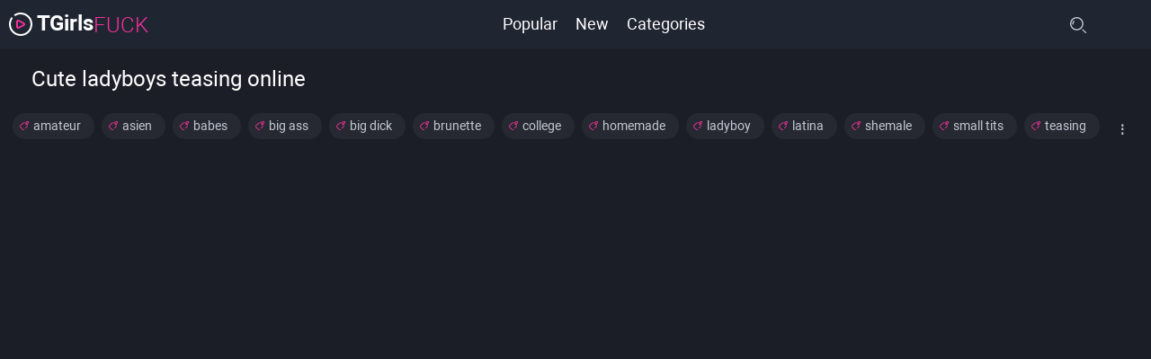

--- FILE ---
content_type: text/html; charset=UTF-8
request_url: https://tgirlsfuck.net/xxnxmov-cute-ladyboys-teasing-online-268601/
body_size: 7304
content:
<!DOCTYPE html>
<html lang="en">
<head>
  <meta charset="UTF-8">
  <meta name="viewport" content="width=device-width, initial-scale=1.0">
  <meta http-equiv="X-UA-Compatible" content="ie=edge">
  <title>Daily Updated Collection of Cute ladyboys teasing online Porn</title>
  <meta name="description" content="Doesnt matter if youre a fan of amateur tranny porn or not, you have to admit that the Cute ladyboys teasing online is really, really fucking hot.">
  <link rel="shortcut icon" href="/favicon.ico" type="image/x-icon">
  <link rel="icon" href="/favicon.ico" type="image/x-icon">
  <meta name="msapplication-TileColor" content="#da532c">
  <meta name="theme-color" content="#ffffff">
  <link rel="stylesheet" href="/css/style.css">
</head>
<body>
<header>
  <div class="container">
    <div class="header">
      <div class="burger-menu ">
        <div class="burger-menu__button">
          <svg width="21" height="14" viewBox="0 0 21 14">
            <path
                d="M8 1C8 0.447715 8.44772 0 9 0H14C14.5523 0 15 0.447715 15 1C15 1.55228 14.5523 2 14 2H9C8.44772 2 8 1.55228 8 1Z"/>
            <path
                d="M8 7C8 6.44772 8.44772 6 9 6H20C20.5523 6 21 6.44772 21 7C21 7.55228 20.5523 8 20 8H9C8.44772 8 8 7.55228 8 7Z"/>
            <path
                d="M8 13C8 12.4477 8.44772 12 9 12H16C16.5523 12 17 12.4477 17 13C17 13.5523 16.5523 14 16 14H9C8.44772 14 8 13.5523 8 13Z"/>
            <path
                d="M5.96634 8.46979C5.90559 8.33554 5.77209 8.25004 5.62509 8.25004H4.12508V2.375C4.12508 2.168 3.95707 2 3.75007 2H2.25006C2.04306 2 1.87506 2.168 1.87506 2.375V8.25004H0.375049C0.228048 8.25004 0.0945467 8.33629 0.0337962 8.46979C-0.0277042 8.60404 -0.00370404 8.76079 0.0930467 8.87179L2.71807 11.8718C2.78932 11.9536 2.89207 12.0001 3.00007 12.0001C3.10807 12.0001 3.21082 11.9528 3.28207 11.8718L5.90709 8.87179C6.00459 8.76154 6.02709 8.60404 5.96634 8.46979Z"/>
          </svg>
        </div>
        <nav class="burger-menu__nav">

          <a href="/" class="burger-menu__link">Popular</a>
          <a href="/new/" class="burger-menu__link">New</a>
          <a href="/shemale-porn/" class="burger-menu__link">Categories</a>
        </nav>
      </div>
      <a href="/" class="logo">
        <svg  viewBox="0 0 32 32">
          <path
              d="M13.948 10.1879C13.0939 9.73366 12.0731 9.7321 11.2176 10.1838C10.3588 10.6371 9.84619 11.4509 9.84619 12.3607V19.6393C9.84619 20.5491 10.3588 21.3629 11.2176 21.8161C11.6441 22.0413 12.1115 22.1538 12.5789 22.1538C13.0493 22.1538 13.5197 22.0398 13.948 21.812L20.7904 18.1727C21.6441 17.7186 22.1539 16.9064 22.1539 16C22.1539 15.0936 21.6441 14.2813 20.7904 13.8272L13.948 10.1879ZM19.5731 16.2499L12.7308 19.8891C12.6057 19.9558 12.497 19.9261 12.428 19.8897C12.3565 19.852 12.2715 19.778 12.2715 19.6392V12.3607C12.2715 12.2219 12.3565 12.1479 12.428 12.1102C12.4671 12.0895 12.519 12.0711 12.5793 12.0711C12.6254 12.0711 12.6766 12.0819 12.7308 12.1108L19.5731 15.75C19.7016 15.8183 19.7285 15.9237 19.7285 16C19.7285 16.0763 19.7016 16.1816 19.5731 16.2499Z"
              fill="#f5319c"/>
          <path
              d="M4.68625 27.3138C7.70831 30.3357 11.7263 32 16 32C20.2738 32 24.2917 30.3357 27.3137 27.3138C30.3357 24.2917 32 20.2738 32 16C32 11.7263 30.3357 7.70832 27.3137 4.68625C24.2917 1.66431 20.2737 2.93249e-06 16 3.30611e-06C13.0742 3.5619e-06 10.2114 0.797318 7.72119 2.30582C7.13069 2.6635 6.942 3.43213 7.29962 4.02257C7.65731 4.61307 8.426 4.80175 9.01637 4.44413C11.1161 3.17225 13.5309 2.5 16 2.5C23.4439 2.5 29.5 8.55606 29.5 16C29.5 23.4439 23.4439 29.5 16 29.5C8.55606 29.5 2.5 23.4439 2.5 16C2.5 13.3382 3.29156 10.7473 4.78913 8.50719C5.17281 7.93325 5.01862 7.157 4.44469 6.77332C3.87075 6.38957 3.09444 6.54382 2.71081 7.11775C0.937437 9.77038 2.32487e-07 12.8418 5.08584e-07 16C8.82207e-07 20.2738 1.66431 24.2917 4.68625 27.3138Z"
              fill="#FFFFFF"/>
        </svg>
        <p>TGirls<span>FUCK</span></p>
      </a>
      <div class="search">
        <div class="search-btn ">
          <svg width="18" height="18" viewBox="0 0 18 18" >
            <path d="M7.41796 14.8246C3.32768 14.8246 0 11.4995 0 7.41229C0 3.32513 3.32768 0 7.41796 0C11.5082 0 14.8359 3.32513 14.8359 7.41229C14.8359 11.4995 11.5082 14.8246 7.41796 14.8246ZM7.41796 1.40517C4.10308 1.40517 1.40625 4.09995 1.40625 7.41229C1.40625 10.7246 4.10308 13.4194 7.41796 13.4194C10.7328 13.4194 13.4297 10.7246 13.4297 7.41229C13.4297 4.09995 10.7328 1.40517 7.41796 1.40517ZM17.7941 17.7942C18.0686 17.5198 18.0686 17.0749 17.7941 16.8006L14.6476 13.6565C14.373 13.3821 13.9278 13.3821 13.6532 13.6565C13.3786 13.9309 13.3786 14.3758 13.6532 14.6501L16.7997 17.7942C16.937 17.9314 17.1169 18 17.2969 18C17.4769 18 17.6568 17.9314 17.7941 17.7942Z"/>
            <path d="M4.71455 4.28545C4.45538 4.02606 4.03489 4.02606 3.77572 4.28545C2.81345 5.24772 2.34049 6.58823 2.47793 7.96348C2.51223 8.30608 2.80085 8.56147 3.1379 8.56147C3.16005 8.56147 3.18237 8.56034 3.20452 8.55813C3.56948 8.52163 3.83571 8.19605 3.7992 7.83133C3.70138 6.854 4.03514 5.90369 4.71455 5.22424C4.97394 4.96511 4.97394 4.54458 4.71455 4.28545Z" />
          </svg>
        </div>
        <div class="overlay">
          <div class="popup">
            <div class="popup-form ">
                           <form class="form" id="search_form" method="GET" target="_self" onsubmit="document.getElementById('search_form').action='/pornz/'+escape(document.getElementById('search_input').value.split(' ').join(' '))+'/1/';">
                <div class="form__field">
         <button>         <svg width="18" height="18" viewBox="0 0 18 18" fill="none" xmlns="http://www.w3.org/2000/svg">
           <path d="M7.41796 14.8246C3.32768 14.8246 0 11.4995 0 7.41229C0 3.32513 3.32768 0 7.41796 0C11.5082 0 14.8359 3.32513 14.8359 7.41229C14.8359 11.4995 11.5082 14.8246 7.41796 14.8246ZM7.41796 1.40517C4.10308 1.40517 1.40625 4.09995 1.40625 7.41229C1.40625 10.7246 4.10308 13.4194 7.41796 13.4194C10.7328 13.4194 13.4297 10.7246 13.4297 7.41229C13.4297 4.09995 10.7328 1.40517 7.41796 1.40517ZM17.7941 17.7942C18.0686 17.5198 18.0686 17.0749 17.7941 16.8006L14.6476 13.6565C14.373 13.3821 13.9278 13.3821 13.6532 13.6565C13.3786 13.9309 13.3786 14.3758 13.6532 14.6501L16.7997 17.7942C16.937 17.9314 17.1169 18 17.2969 18C17.4769 18 17.6568 17.9314 17.7941 17.7942Z" fill="#C2C8D4"/>
           <path d="M4.71455 4.28545C4.45538 4.02606 4.03489 4.02606 3.77572 4.28545C2.81345 5.24772 2.34049 6.58823 2.47793 7.96348C2.51223 8.30608 2.80085 8.56147 3.1379 8.56147C3.16005 8.56147 3.18237 8.56034 3.20452 8.55813C3.56948 8.52163 3.83571 8.19605 3.7992 7.83133C3.70138 6.854 4.03514 5.90369 4.71455 5.22424C4.97394 4.96511 4.97394 4.54458 4.71455 4.28545Z" fill="#C2C8D4"/>
         </svg></button>
                  <input type="search" id="search_input" name="search" placeholder="Search TGirls Porn" />
                  <button type="reset">X</button>
                </div>
              </form> 
          </div>
        </div>
      </div>
    </div>
  </div>
</header>

<main class="main">
  <div class="container">
    


    <section>

        

      <h2 class="title">Cute ladyboys teasing online</h2>


      <div class="acc tag-block">
        <button class="acc-btn tag-block_btn"></button>
        <ul class="acc-panel tags">
          <li class="tag">
            <svg width="10" height="10" viewBox="0 0 10 10" >
              <path
                  d="M8.92762 3.77934e-05C8.90741 -0.000430956 8.40625 3.7793e-05 7.83486 0.221561C7.16053 0.482986 6.6582 0.942165 6.36667 1.5592L4.66014 1.38584C4.19052 1.33822 3.72979 1.50226 3.39701 1.83544L0.45586 4.76386C-0.152139 5.37253 -0.151924 6.3627 0.456329 6.97114L3.02197 9.53742C3.33011 9.84564 3.73438 10 4.13735 10C4.53464 9.99998 4.9307 9.84988 5.23183 9.5492C5.38443 9.3968 5.38455 9.14959 5.23208 8.99703C5.07961 8.84447 4.83221 8.84436 4.6796 8.99678C4.37781 9.29811 3.88212 9.29305 3.5747 8.98547L1.00904 6.41919C0.704906 6.11497 0.704789 5.61989 1.00805 5.31632L3.94917 2.38789C4.11595 2.22091 4.34639 2.1389 4.58113 2.16269L6.57086 2.3648C6.57639 2.36548 6.5819 2.36605 6.58743 2.36648L7.55362 2.46462L7.61428 3.05966C6.92128 3.31683 6.26452 3.35741 6.24842 3.35835C6.0331 3.36984 5.86777 3.55351 5.87911 3.76874C5.89009 3.9771 6.06257 4.13868 6.26892 4.13868C6.27583 4.13868 6.28279 4.13851 6.28975 4.13814C6.32111 4.1365 6.95948 4.10019 7.69569 3.85835L7.85557 5.42692C7.87943 5.66104 7.79782 5.89073 7.63162 6.05733L6.13003 7.53014C5.97604 7.68118 5.97373 7.92838 6.12483 8.08229C6.27595 8.23619 6.5233 8.2385 6.67729 8.08748L8.18021 6.61337C8.18103 6.61255 8.18187 6.61174 8.18269 6.61092C8.51661 6.27751 8.68068 5.81714 8.63286 5.34782L8.44862 3.5404C9.46614 2.99751 10.0006 2.15796 10 1.0933V1.07377C10 0.481678 9.51807 1.82621e-05 8.92762 3.77934e-05ZM9.2187 1.09347C9.21907 1.75578 8.93112 2.28775 8.36105 2.68113L8.29863 2.06884C8.27981 1.88447 8.13395 1.73871 7.94947 1.71996L7.21386 1.64523C7.42066 1.34019 7.71532 1.11017 8.09442 0.95863C8.53087 0.784138 8.92142 0.780915 8.9257 0.780896C9.08726 0.780896 9.2187 0.912263 9.2187 1.07373V1.09347Z"
              />
            </svg>
            <a href="/shemale-porn/amateur/" target="_blank">amateur</a></li> <li class="tag">
            <svg width="10" height="10" viewBox="0 0 10 10" >
              <path
                  d="M8.92762 3.77934e-05C8.90741 -0.000430956 8.40625 3.7793e-05 7.83486 0.221561C7.16053 0.482986 6.6582 0.942165 6.36667 1.5592L4.66014 1.38584C4.19052 1.33822 3.72979 1.50226 3.39701 1.83544L0.45586 4.76386C-0.152139 5.37253 -0.151924 6.3627 0.456329 6.97114L3.02197 9.53742C3.33011 9.84564 3.73438 10 4.13735 10C4.53464 9.99998 4.9307 9.84988 5.23183 9.5492C5.38443 9.3968 5.38455 9.14959 5.23208 8.99703C5.07961 8.84447 4.83221 8.84436 4.6796 8.99678C4.37781 9.29811 3.88212 9.29305 3.5747 8.98547L1.00904 6.41919C0.704906 6.11497 0.704789 5.61989 1.00805 5.31632L3.94917 2.38789C4.11595 2.22091 4.34639 2.1389 4.58113 2.16269L6.57086 2.3648C6.57639 2.36548 6.5819 2.36605 6.58743 2.36648L7.55362 2.46462L7.61428 3.05966C6.92128 3.31683 6.26452 3.35741 6.24842 3.35835C6.0331 3.36984 5.86777 3.55351 5.87911 3.76874C5.89009 3.9771 6.06257 4.13868 6.26892 4.13868C6.27583 4.13868 6.28279 4.13851 6.28975 4.13814C6.32111 4.1365 6.95948 4.10019 7.69569 3.85835L7.85557 5.42692C7.87943 5.66104 7.79782 5.89073 7.63162 6.05733L6.13003 7.53014C5.97604 7.68118 5.97373 7.92838 6.12483 8.08229C6.27595 8.23619 6.5233 8.2385 6.67729 8.08748L8.18021 6.61337C8.18103 6.61255 8.18187 6.61174 8.18269 6.61092C8.51661 6.27751 8.68068 5.81714 8.63286 5.34782L8.44862 3.5404C9.46614 2.99751 10.0006 2.15796 10 1.0933V1.07377C10 0.481678 9.51807 1.82621e-05 8.92762 3.77934e-05ZM9.2187 1.09347C9.21907 1.75578 8.93112 2.28775 8.36105 2.68113L8.29863 2.06884C8.27981 1.88447 8.13395 1.73871 7.94947 1.71996L7.21386 1.64523C7.42066 1.34019 7.71532 1.11017 8.09442 0.95863C8.53087 0.784138 8.92142 0.780915 8.9257 0.780896C9.08726 0.780896 9.2187 0.912263 9.2187 1.07373V1.09347Z"
              />
            </svg>
            <a href="/shemale-porn/asien/" target="_blank">asien</a></li> <li class="tag">
            <svg width="10" height="10" viewBox="0 0 10 10" >
              <path
                  d="M8.92762 3.77934e-05C8.90741 -0.000430956 8.40625 3.7793e-05 7.83486 0.221561C7.16053 0.482986 6.6582 0.942165 6.36667 1.5592L4.66014 1.38584C4.19052 1.33822 3.72979 1.50226 3.39701 1.83544L0.45586 4.76386C-0.152139 5.37253 -0.151924 6.3627 0.456329 6.97114L3.02197 9.53742C3.33011 9.84564 3.73438 10 4.13735 10C4.53464 9.99998 4.9307 9.84988 5.23183 9.5492C5.38443 9.3968 5.38455 9.14959 5.23208 8.99703C5.07961 8.84447 4.83221 8.84436 4.6796 8.99678C4.37781 9.29811 3.88212 9.29305 3.5747 8.98547L1.00904 6.41919C0.704906 6.11497 0.704789 5.61989 1.00805 5.31632L3.94917 2.38789C4.11595 2.22091 4.34639 2.1389 4.58113 2.16269L6.57086 2.3648C6.57639 2.36548 6.5819 2.36605 6.58743 2.36648L7.55362 2.46462L7.61428 3.05966C6.92128 3.31683 6.26452 3.35741 6.24842 3.35835C6.0331 3.36984 5.86777 3.55351 5.87911 3.76874C5.89009 3.9771 6.06257 4.13868 6.26892 4.13868C6.27583 4.13868 6.28279 4.13851 6.28975 4.13814C6.32111 4.1365 6.95948 4.10019 7.69569 3.85835L7.85557 5.42692C7.87943 5.66104 7.79782 5.89073 7.63162 6.05733L6.13003 7.53014C5.97604 7.68118 5.97373 7.92838 6.12483 8.08229C6.27595 8.23619 6.5233 8.2385 6.67729 8.08748L8.18021 6.61337C8.18103 6.61255 8.18187 6.61174 8.18269 6.61092C8.51661 6.27751 8.68068 5.81714 8.63286 5.34782L8.44862 3.5404C9.46614 2.99751 10.0006 2.15796 10 1.0933V1.07377C10 0.481678 9.51807 1.82621e-05 8.92762 3.77934e-05ZM9.2187 1.09347C9.21907 1.75578 8.93112 2.28775 8.36105 2.68113L8.29863 2.06884C8.27981 1.88447 8.13395 1.73871 7.94947 1.71996L7.21386 1.64523C7.42066 1.34019 7.71532 1.11017 8.09442 0.95863C8.53087 0.784138 8.92142 0.780915 8.9257 0.780896C9.08726 0.780896 9.2187 0.912263 9.2187 1.07373V1.09347Z"
              />
            </svg>
            <a href="/shemale-porn/babes/" target="_blank">babes</a></li> <li class="tag">
            <svg width="10" height="10" viewBox="0 0 10 10" >
              <path
                  d="M8.92762 3.77934e-05C8.90741 -0.000430956 8.40625 3.7793e-05 7.83486 0.221561C7.16053 0.482986 6.6582 0.942165 6.36667 1.5592L4.66014 1.38584C4.19052 1.33822 3.72979 1.50226 3.39701 1.83544L0.45586 4.76386C-0.152139 5.37253 -0.151924 6.3627 0.456329 6.97114L3.02197 9.53742C3.33011 9.84564 3.73438 10 4.13735 10C4.53464 9.99998 4.9307 9.84988 5.23183 9.5492C5.38443 9.3968 5.38455 9.14959 5.23208 8.99703C5.07961 8.84447 4.83221 8.84436 4.6796 8.99678C4.37781 9.29811 3.88212 9.29305 3.5747 8.98547L1.00904 6.41919C0.704906 6.11497 0.704789 5.61989 1.00805 5.31632L3.94917 2.38789C4.11595 2.22091 4.34639 2.1389 4.58113 2.16269L6.57086 2.3648C6.57639 2.36548 6.5819 2.36605 6.58743 2.36648L7.55362 2.46462L7.61428 3.05966C6.92128 3.31683 6.26452 3.35741 6.24842 3.35835C6.0331 3.36984 5.86777 3.55351 5.87911 3.76874C5.89009 3.9771 6.06257 4.13868 6.26892 4.13868C6.27583 4.13868 6.28279 4.13851 6.28975 4.13814C6.32111 4.1365 6.95948 4.10019 7.69569 3.85835L7.85557 5.42692C7.87943 5.66104 7.79782 5.89073 7.63162 6.05733L6.13003 7.53014C5.97604 7.68118 5.97373 7.92838 6.12483 8.08229C6.27595 8.23619 6.5233 8.2385 6.67729 8.08748L8.18021 6.61337C8.18103 6.61255 8.18187 6.61174 8.18269 6.61092C8.51661 6.27751 8.68068 5.81714 8.63286 5.34782L8.44862 3.5404C9.46614 2.99751 10.0006 2.15796 10 1.0933V1.07377C10 0.481678 9.51807 1.82621e-05 8.92762 3.77934e-05ZM9.2187 1.09347C9.21907 1.75578 8.93112 2.28775 8.36105 2.68113L8.29863 2.06884C8.27981 1.88447 8.13395 1.73871 7.94947 1.71996L7.21386 1.64523C7.42066 1.34019 7.71532 1.11017 8.09442 0.95863C8.53087 0.784138 8.92142 0.780915 8.9257 0.780896C9.08726 0.780896 9.2187 0.912263 9.2187 1.07373V1.09347Z"
              />
            </svg>
            <a href="/shemale-porn/big ass/" target="_blank">big ass</a></li> <li class="tag">
            <svg width="10" height="10" viewBox="0 0 10 10" >
              <path
                  d="M8.92762 3.77934e-05C8.90741 -0.000430956 8.40625 3.7793e-05 7.83486 0.221561C7.16053 0.482986 6.6582 0.942165 6.36667 1.5592L4.66014 1.38584C4.19052 1.33822 3.72979 1.50226 3.39701 1.83544L0.45586 4.76386C-0.152139 5.37253 -0.151924 6.3627 0.456329 6.97114L3.02197 9.53742C3.33011 9.84564 3.73438 10 4.13735 10C4.53464 9.99998 4.9307 9.84988 5.23183 9.5492C5.38443 9.3968 5.38455 9.14959 5.23208 8.99703C5.07961 8.84447 4.83221 8.84436 4.6796 8.99678C4.37781 9.29811 3.88212 9.29305 3.5747 8.98547L1.00904 6.41919C0.704906 6.11497 0.704789 5.61989 1.00805 5.31632L3.94917 2.38789C4.11595 2.22091 4.34639 2.1389 4.58113 2.16269L6.57086 2.3648C6.57639 2.36548 6.5819 2.36605 6.58743 2.36648L7.55362 2.46462L7.61428 3.05966C6.92128 3.31683 6.26452 3.35741 6.24842 3.35835C6.0331 3.36984 5.86777 3.55351 5.87911 3.76874C5.89009 3.9771 6.06257 4.13868 6.26892 4.13868C6.27583 4.13868 6.28279 4.13851 6.28975 4.13814C6.32111 4.1365 6.95948 4.10019 7.69569 3.85835L7.85557 5.42692C7.87943 5.66104 7.79782 5.89073 7.63162 6.05733L6.13003 7.53014C5.97604 7.68118 5.97373 7.92838 6.12483 8.08229C6.27595 8.23619 6.5233 8.2385 6.67729 8.08748L8.18021 6.61337C8.18103 6.61255 8.18187 6.61174 8.18269 6.61092C8.51661 6.27751 8.68068 5.81714 8.63286 5.34782L8.44862 3.5404C9.46614 2.99751 10.0006 2.15796 10 1.0933V1.07377C10 0.481678 9.51807 1.82621e-05 8.92762 3.77934e-05ZM9.2187 1.09347C9.21907 1.75578 8.93112 2.28775 8.36105 2.68113L8.29863 2.06884C8.27981 1.88447 8.13395 1.73871 7.94947 1.71996L7.21386 1.64523C7.42066 1.34019 7.71532 1.11017 8.09442 0.95863C8.53087 0.784138 8.92142 0.780915 8.9257 0.780896C9.08726 0.780896 9.2187 0.912263 9.2187 1.07373V1.09347Z"
              />
            </svg>
            <a href="/shemale-porn/big dick/" target="_blank">big dick</a></li> <li class="tag">
            <svg width="10" height="10" viewBox="0 0 10 10" >
              <path
                  d="M8.92762 3.77934e-05C8.90741 -0.000430956 8.40625 3.7793e-05 7.83486 0.221561C7.16053 0.482986 6.6582 0.942165 6.36667 1.5592L4.66014 1.38584C4.19052 1.33822 3.72979 1.50226 3.39701 1.83544L0.45586 4.76386C-0.152139 5.37253 -0.151924 6.3627 0.456329 6.97114L3.02197 9.53742C3.33011 9.84564 3.73438 10 4.13735 10C4.53464 9.99998 4.9307 9.84988 5.23183 9.5492C5.38443 9.3968 5.38455 9.14959 5.23208 8.99703C5.07961 8.84447 4.83221 8.84436 4.6796 8.99678C4.37781 9.29811 3.88212 9.29305 3.5747 8.98547L1.00904 6.41919C0.704906 6.11497 0.704789 5.61989 1.00805 5.31632L3.94917 2.38789C4.11595 2.22091 4.34639 2.1389 4.58113 2.16269L6.57086 2.3648C6.57639 2.36548 6.5819 2.36605 6.58743 2.36648L7.55362 2.46462L7.61428 3.05966C6.92128 3.31683 6.26452 3.35741 6.24842 3.35835C6.0331 3.36984 5.86777 3.55351 5.87911 3.76874C5.89009 3.9771 6.06257 4.13868 6.26892 4.13868C6.27583 4.13868 6.28279 4.13851 6.28975 4.13814C6.32111 4.1365 6.95948 4.10019 7.69569 3.85835L7.85557 5.42692C7.87943 5.66104 7.79782 5.89073 7.63162 6.05733L6.13003 7.53014C5.97604 7.68118 5.97373 7.92838 6.12483 8.08229C6.27595 8.23619 6.5233 8.2385 6.67729 8.08748L8.18021 6.61337C8.18103 6.61255 8.18187 6.61174 8.18269 6.61092C8.51661 6.27751 8.68068 5.81714 8.63286 5.34782L8.44862 3.5404C9.46614 2.99751 10.0006 2.15796 10 1.0933V1.07377C10 0.481678 9.51807 1.82621e-05 8.92762 3.77934e-05ZM9.2187 1.09347C9.21907 1.75578 8.93112 2.28775 8.36105 2.68113L8.29863 2.06884C8.27981 1.88447 8.13395 1.73871 7.94947 1.71996L7.21386 1.64523C7.42066 1.34019 7.71532 1.11017 8.09442 0.95863C8.53087 0.784138 8.92142 0.780915 8.9257 0.780896C9.08726 0.780896 9.2187 0.912263 9.2187 1.07373V1.09347Z"
              />
            </svg>
            <a href="/shemale-porn/brunette/" target="_blank">brunette</a></li> <li class="tag">
            <svg width="10" height="10" viewBox="0 0 10 10" >
              <path
                  d="M8.92762 3.77934e-05C8.90741 -0.000430956 8.40625 3.7793e-05 7.83486 0.221561C7.16053 0.482986 6.6582 0.942165 6.36667 1.5592L4.66014 1.38584C4.19052 1.33822 3.72979 1.50226 3.39701 1.83544L0.45586 4.76386C-0.152139 5.37253 -0.151924 6.3627 0.456329 6.97114L3.02197 9.53742C3.33011 9.84564 3.73438 10 4.13735 10C4.53464 9.99998 4.9307 9.84988 5.23183 9.5492C5.38443 9.3968 5.38455 9.14959 5.23208 8.99703C5.07961 8.84447 4.83221 8.84436 4.6796 8.99678C4.37781 9.29811 3.88212 9.29305 3.5747 8.98547L1.00904 6.41919C0.704906 6.11497 0.704789 5.61989 1.00805 5.31632L3.94917 2.38789C4.11595 2.22091 4.34639 2.1389 4.58113 2.16269L6.57086 2.3648C6.57639 2.36548 6.5819 2.36605 6.58743 2.36648L7.55362 2.46462L7.61428 3.05966C6.92128 3.31683 6.26452 3.35741 6.24842 3.35835C6.0331 3.36984 5.86777 3.55351 5.87911 3.76874C5.89009 3.9771 6.06257 4.13868 6.26892 4.13868C6.27583 4.13868 6.28279 4.13851 6.28975 4.13814C6.32111 4.1365 6.95948 4.10019 7.69569 3.85835L7.85557 5.42692C7.87943 5.66104 7.79782 5.89073 7.63162 6.05733L6.13003 7.53014C5.97604 7.68118 5.97373 7.92838 6.12483 8.08229C6.27595 8.23619 6.5233 8.2385 6.67729 8.08748L8.18021 6.61337C8.18103 6.61255 8.18187 6.61174 8.18269 6.61092C8.51661 6.27751 8.68068 5.81714 8.63286 5.34782L8.44862 3.5404C9.46614 2.99751 10.0006 2.15796 10 1.0933V1.07377C10 0.481678 9.51807 1.82621e-05 8.92762 3.77934e-05ZM9.2187 1.09347C9.21907 1.75578 8.93112 2.28775 8.36105 2.68113L8.29863 2.06884C8.27981 1.88447 8.13395 1.73871 7.94947 1.71996L7.21386 1.64523C7.42066 1.34019 7.71532 1.11017 8.09442 0.95863C8.53087 0.784138 8.92142 0.780915 8.9257 0.780896C9.08726 0.780896 9.2187 0.912263 9.2187 1.07373V1.09347Z"
              />
            </svg>
            <a href="/shemale-porn/college/" target="_blank">college</a></li> <li class="tag">
            <svg width="10" height="10" viewBox="0 0 10 10" >
              <path
                  d="M8.92762 3.77934e-05C8.90741 -0.000430956 8.40625 3.7793e-05 7.83486 0.221561C7.16053 0.482986 6.6582 0.942165 6.36667 1.5592L4.66014 1.38584C4.19052 1.33822 3.72979 1.50226 3.39701 1.83544L0.45586 4.76386C-0.152139 5.37253 -0.151924 6.3627 0.456329 6.97114L3.02197 9.53742C3.33011 9.84564 3.73438 10 4.13735 10C4.53464 9.99998 4.9307 9.84988 5.23183 9.5492C5.38443 9.3968 5.38455 9.14959 5.23208 8.99703C5.07961 8.84447 4.83221 8.84436 4.6796 8.99678C4.37781 9.29811 3.88212 9.29305 3.5747 8.98547L1.00904 6.41919C0.704906 6.11497 0.704789 5.61989 1.00805 5.31632L3.94917 2.38789C4.11595 2.22091 4.34639 2.1389 4.58113 2.16269L6.57086 2.3648C6.57639 2.36548 6.5819 2.36605 6.58743 2.36648L7.55362 2.46462L7.61428 3.05966C6.92128 3.31683 6.26452 3.35741 6.24842 3.35835C6.0331 3.36984 5.86777 3.55351 5.87911 3.76874C5.89009 3.9771 6.06257 4.13868 6.26892 4.13868C6.27583 4.13868 6.28279 4.13851 6.28975 4.13814C6.32111 4.1365 6.95948 4.10019 7.69569 3.85835L7.85557 5.42692C7.87943 5.66104 7.79782 5.89073 7.63162 6.05733L6.13003 7.53014C5.97604 7.68118 5.97373 7.92838 6.12483 8.08229C6.27595 8.23619 6.5233 8.2385 6.67729 8.08748L8.18021 6.61337C8.18103 6.61255 8.18187 6.61174 8.18269 6.61092C8.51661 6.27751 8.68068 5.81714 8.63286 5.34782L8.44862 3.5404C9.46614 2.99751 10.0006 2.15796 10 1.0933V1.07377C10 0.481678 9.51807 1.82621e-05 8.92762 3.77934e-05ZM9.2187 1.09347C9.21907 1.75578 8.93112 2.28775 8.36105 2.68113L8.29863 2.06884C8.27981 1.88447 8.13395 1.73871 7.94947 1.71996L7.21386 1.64523C7.42066 1.34019 7.71532 1.11017 8.09442 0.95863C8.53087 0.784138 8.92142 0.780915 8.9257 0.780896C9.08726 0.780896 9.2187 0.912263 9.2187 1.07373V1.09347Z"
              />
            </svg>
            <a href="/shemale-porn/homemade/" target="_blank">homemade</a></li> <li class="tag">
            <svg width="10" height="10" viewBox="0 0 10 10" >
              <path
                  d="M8.92762 3.77934e-05C8.90741 -0.000430956 8.40625 3.7793e-05 7.83486 0.221561C7.16053 0.482986 6.6582 0.942165 6.36667 1.5592L4.66014 1.38584C4.19052 1.33822 3.72979 1.50226 3.39701 1.83544L0.45586 4.76386C-0.152139 5.37253 -0.151924 6.3627 0.456329 6.97114L3.02197 9.53742C3.33011 9.84564 3.73438 10 4.13735 10C4.53464 9.99998 4.9307 9.84988 5.23183 9.5492C5.38443 9.3968 5.38455 9.14959 5.23208 8.99703C5.07961 8.84447 4.83221 8.84436 4.6796 8.99678C4.37781 9.29811 3.88212 9.29305 3.5747 8.98547L1.00904 6.41919C0.704906 6.11497 0.704789 5.61989 1.00805 5.31632L3.94917 2.38789C4.11595 2.22091 4.34639 2.1389 4.58113 2.16269L6.57086 2.3648C6.57639 2.36548 6.5819 2.36605 6.58743 2.36648L7.55362 2.46462L7.61428 3.05966C6.92128 3.31683 6.26452 3.35741 6.24842 3.35835C6.0331 3.36984 5.86777 3.55351 5.87911 3.76874C5.89009 3.9771 6.06257 4.13868 6.26892 4.13868C6.27583 4.13868 6.28279 4.13851 6.28975 4.13814C6.32111 4.1365 6.95948 4.10019 7.69569 3.85835L7.85557 5.42692C7.87943 5.66104 7.79782 5.89073 7.63162 6.05733L6.13003 7.53014C5.97604 7.68118 5.97373 7.92838 6.12483 8.08229C6.27595 8.23619 6.5233 8.2385 6.67729 8.08748L8.18021 6.61337C8.18103 6.61255 8.18187 6.61174 8.18269 6.61092C8.51661 6.27751 8.68068 5.81714 8.63286 5.34782L8.44862 3.5404C9.46614 2.99751 10.0006 2.15796 10 1.0933V1.07377C10 0.481678 9.51807 1.82621e-05 8.92762 3.77934e-05ZM9.2187 1.09347C9.21907 1.75578 8.93112 2.28775 8.36105 2.68113L8.29863 2.06884C8.27981 1.88447 8.13395 1.73871 7.94947 1.71996L7.21386 1.64523C7.42066 1.34019 7.71532 1.11017 8.09442 0.95863C8.53087 0.784138 8.92142 0.780915 8.9257 0.780896C9.08726 0.780896 9.2187 0.912263 9.2187 1.07373V1.09347Z"
              />
            </svg>
            <a href="/shemale-porn/ladyboy/" target="_blank">ladyboy</a></li> <li class="tag">
            <svg width="10" height="10" viewBox="0 0 10 10" >
              <path
                  d="M8.92762 3.77934e-05C8.90741 -0.000430956 8.40625 3.7793e-05 7.83486 0.221561C7.16053 0.482986 6.6582 0.942165 6.36667 1.5592L4.66014 1.38584C4.19052 1.33822 3.72979 1.50226 3.39701 1.83544L0.45586 4.76386C-0.152139 5.37253 -0.151924 6.3627 0.456329 6.97114L3.02197 9.53742C3.33011 9.84564 3.73438 10 4.13735 10C4.53464 9.99998 4.9307 9.84988 5.23183 9.5492C5.38443 9.3968 5.38455 9.14959 5.23208 8.99703C5.07961 8.84447 4.83221 8.84436 4.6796 8.99678C4.37781 9.29811 3.88212 9.29305 3.5747 8.98547L1.00904 6.41919C0.704906 6.11497 0.704789 5.61989 1.00805 5.31632L3.94917 2.38789C4.11595 2.22091 4.34639 2.1389 4.58113 2.16269L6.57086 2.3648C6.57639 2.36548 6.5819 2.36605 6.58743 2.36648L7.55362 2.46462L7.61428 3.05966C6.92128 3.31683 6.26452 3.35741 6.24842 3.35835C6.0331 3.36984 5.86777 3.55351 5.87911 3.76874C5.89009 3.9771 6.06257 4.13868 6.26892 4.13868C6.27583 4.13868 6.28279 4.13851 6.28975 4.13814C6.32111 4.1365 6.95948 4.10019 7.69569 3.85835L7.85557 5.42692C7.87943 5.66104 7.79782 5.89073 7.63162 6.05733L6.13003 7.53014C5.97604 7.68118 5.97373 7.92838 6.12483 8.08229C6.27595 8.23619 6.5233 8.2385 6.67729 8.08748L8.18021 6.61337C8.18103 6.61255 8.18187 6.61174 8.18269 6.61092C8.51661 6.27751 8.68068 5.81714 8.63286 5.34782L8.44862 3.5404C9.46614 2.99751 10.0006 2.15796 10 1.0933V1.07377C10 0.481678 9.51807 1.82621e-05 8.92762 3.77934e-05ZM9.2187 1.09347C9.21907 1.75578 8.93112 2.28775 8.36105 2.68113L8.29863 2.06884C8.27981 1.88447 8.13395 1.73871 7.94947 1.71996L7.21386 1.64523C7.42066 1.34019 7.71532 1.11017 8.09442 0.95863C8.53087 0.784138 8.92142 0.780915 8.9257 0.780896C9.08726 0.780896 9.2187 0.912263 9.2187 1.07373V1.09347Z"
              />
            </svg>
            <a href="/shemale-porn/latina/" target="_blank">latina</a></li> <li class="tag">
            <svg width="10" height="10" viewBox="0 0 10 10" >
              <path
                  d="M8.92762 3.77934e-05C8.90741 -0.000430956 8.40625 3.7793e-05 7.83486 0.221561C7.16053 0.482986 6.6582 0.942165 6.36667 1.5592L4.66014 1.38584C4.19052 1.33822 3.72979 1.50226 3.39701 1.83544L0.45586 4.76386C-0.152139 5.37253 -0.151924 6.3627 0.456329 6.97114L3.02197 9.53742C3.33011 9.84564 3.73438 10 4.13735 10C4.53464 9.99998 4.9307 9.84988 5.23183 9.5492C5.38443 9.3968 5.38455 9.14959 5.23208 8.99703C5.07961 8.84447 4.83221 8.84436 4.6796 8.99678C4.37781 9.29811 3.88212 9.29305 3.5747 8.98547L1.00904 6.41919C0.704906 6.11497 0.704789 5.61989 1.00805 5.31632L3.94917 2.38789C4.11595 2.22091 4.34639 2.1389 4.58113 2.16269L6.57086 2.3648C6.57639 2.36548 6.5819 2.36605 6.58743 2.36648L7.55362 2.46462L7.61428 3.05966C6.92128 3.31683 6.26452 3.35741 6.24842 3.35835C6.0331 3.36984 5.86777 3.55351 5.87911 3.76874C5.89009 3.9771 6.06257 4.13868 6.26892 4.13868C6.27583 4.13868 6.28279 4.13851 6.28975 4.13814C6.32111 4.1365 6.95948 4.10019 7.69569 3.85835L7.85557 5.42692C7.87943 5.66104 7.79782 5.89073 7.63162 6.05733L6.13003 7.53014C5.97604 7.68118 5.97373 7.92838 6.12483 8.08229C6.27595 8.23619 6.5233 8.2385 6.67729 8.08748L8.18021 6.61337C8.18103 6.61255 8.18187 6.61174 8.18269 6.61092C8.51661 6.27751 8.68068 5.81714 8.63286 5.34782L8.44862 3.5404C9.46614 2.99751 10.0006 2.15796 10 1.0933V1.07377C10 0.481678 9.51807 1.82621e-05 8.92762 3.77934e-05ZM9.2187 1.09347C9.21907 1.75578 8.93112 2.28775 8.36105 2.68113L8.29863 2.06884C8.27981 1.88447 8.13395 1.73871 7.94947 1.71996L7.21386 1.64523C7.42066 1.34019 7.71532 1.11017 8.09442 0.95863C8.53087 0.784138 8.92142 0.780915 8.9257 0.780896C9.08726 0.780896 9.2187 0.912263 9.2187 1.07373V1.09347Z"
              />
            </svg>
            <a href="/shemale-porn/shemale/" target="_blank">shemale</a></li> <li class="tag">
            <svg width="10" height="10" viewBox="0 0 10 10" >
              <path
                  d="M8.92762 3.77934e-05C8.90741 -0.000430956 8.40625 3.7793e-05 7.83486 0.221561C7.16053 0.482986 6.6582 0.942165 6.36667 1.5592L4.66014 1.38584C4.19052 1.33822 3.72979 1.50226 3.39701 1.83544L0.45586 4.76386C-0.152139 5.37253 -0.151924 6.3627 0.456329 6.97114L3.02197 9.53742C3.33011 9.84564 3.73438 10 4.13735 10C4.53464 9.99998 4.9307 9.84988 5.23183 9.5492C5.38443 9.3968 5.38455 9.14959 5.23208 8.99703C5.07961 8.84447 4.83221 8.84436 4.6796 8.99678C4.37781 9.29811 3.88212 9.29305 3.5747 8.98547L1.00904 6.41919C0.704906 6.11497 0.704789 5.61989 1.00805 5.31632L3.94917 2.38789C4.11595 2.22091 4.34639 2.1389 4.58113 2.16269L6.57086 2.3648C6.57639 2.36548 6.5819 2.36605 6.58743 2.36648L7.55362 2.46462L7.61428 3.05966C6.92128 3.31683 6.26452 3.35741 6.24842 3.35835C6.0331 3.36984 5.86777 3.55351 5.87911 3.76874C5.89009 3.9771 6.06257 4.13868 6.26892 4.13868C6.27583 4.13868 6.28279 4.13851 6.28975 4.13814C6.32111 4.1365 6.95948 4.10019 7.69569 3.85835L7.85557 5.42692C7.87943 5.66104 7.79782 5.89073 7.63162 6.05733L6.13003 7.53014C5.97604 7.68118 5.97373 7.92838 6.12483 8.08229C6.27595 8.23619 6.5233 8.2385 6.67729 8.08748L8.18021 6.61337C8.18103 6.61255 8.18187 6.61174 8.18269 6.61092C8.51661 6.27751 8.68068 5.81714 8.63286 5.34782L8.44862 3.5404C9.46614 2.99751 10.0006 2.15796 10 1.0933V1.07377C10 0.481678 9.51807 1.82621e-05 8.92762 3.77934e-05ZM9.2187 1.09347C9.21907 1.75578 8.93112 2.28775 8.36105 2.68113L8.29863 2.06884C8.27981 1.88447 8.13395 1.73871 7.94947 1.71996L7.21386 1.64523C7.42066 1.34019 7.71532 1.11017 8.09442 0.95863C8.53087 0.784138 8.92142 0.780915 8.9257 0.780896C9.08726 0.780896 9.2187 0.912263 9.2187 1.07373V1.09347Z"
              />
            </svg>
            <a href="/shemale-porn/small tits/" target="_blank">small tits</a></li> <li class="tag">
            <svg width="10" height="10" viewBox="0 0 10 10" >
              <path
                  d="M8.92762 3.77934e-05C8.90741 -0.000430956 8.40625 3.7793e-05 7.83486 0.221561C7.16053 0.482986 6.6582 0.942165 6.36667 1.5592L4.66014 1.38584C4.19052 1.33822 3.72979 1.50226 3.39701 1.83544L0.45586 4.76386C-0.152139 5.37253 -0.151924 6.3627 0.456329 6.97114L3.02197 9.53742C3.33011 9.84564 3.73438 10 4.13735 10C4.53464 9.99998 4.9307 9.84988 5.23183 9.5492C5.38443 9.3968 5.38455 9.14959 5.23208 8.99703C5.07961 8.84447 4.83221 8.84436 4.6796 8.99678C4.37781 9.29811 3.88212 9.29305 3.5747 8.98547L1.00904 6.41919C0.704906 6.11497 0.704789 5.61989 1.00805 5.31632L3.94917 2.38789C4.11595 2.22091 4.34639 2.1389 4.58113 2.16269L6.57086 2.3648C6.57639 2.36548 6.5819 2.36605 6.58743 2.36648L7.55362 2.46462L7.61428 3.05966C6.92128 3.31683 6.26452 3.35741 6.24842 3.35835C6.0331 3.36984 5.86777 3.55351 5.87911 3.76874C5.89009 3.9771 6.06257 4.13868 6.26892 4.13868C6.27583 4.13868 6.28279 4.13851 6.28975 4.13814C6.32111 4.1365 6.95948 4.10019 7.69569 3.85835L7.85557 5.42692C7.87943 5.66104 7.79782 5.89073 7.63162 6.05733L6.13003 7.53014C5.97604 7.68118 5.97373 7.92838 6.12483 8.08229C6.27595 8.23619 6.5233 8.2385 6.67729 8.08748L8.18021 6.61337C8.18103 6.61255 8.18187 6.61174 8.18269 6.61092C8.51661 6.27751 8.68068 5.81714 8.63286 5.34782L8.44862 3.5404C9.46614 2.99751 10.0006 2.15796 10 1.0933V1.07377C10 0.481678 9.51807 1.82621e-05 8.92762 3.77934e-05ZM9.2187 1.09347C9.21907 1.75578 8.93112 2.28775 8.36105 2.68113L8.29863 2.06884C8.27981 1.88447 8.13395 1.73871 7.94947 1.71996L7.21386 1.64523C7.42066 1.34019 7.71532 1.11017 8.09442 0.95863C8.53087 0.784138 8.92142 0.780915 8.9257 0.780896C9.08726 0.780896 9.2187 0.912263 9.2187 1.07373V1.09347Z"
              />
            </svg>
            <a href="/shemale-porn/teasing/" target="_blank">teasing</a></li> <li class="tag">
            <svg width="10" height="10" viewBox="0 0 10 10" >
              <path
                  d="M8.92762 3.77934e-05C8.90741 -0.000430956 8.40625 3.7793e-05 7.83486 0.221561C7.16053 0.482986 6.6582 0.942165 6.36667 1.5592L4.66014 1.38584C4.19052 1.33822 3.72979 1.50226 3.39701 1.83544L0.45586 4.76386C-0.152139 5.37253 -0.151924 6.3627 0.456329 6.97114L3.02197 9.53742C3.33011 9.84564 3.73438 10 4.13735 10C4.53464 9.99998 4.9307 9.84988 5.23183 9.5492C5.38443 9.3968 5.38455 9.14959 5.23208 8.99703C5.07961 8.84447 4.83221 8.84436 4.6796 8.99678C4.37781 9.29811 3.88212 9.29305 3.5747 8.98547L1.00904 6.41919C0.704906 6.11497 0.704789 5.61989 1.00805 5.31632L3.94917 2.38789C4.11595 2.22091 4.34639 2.1389 4.58113 2.16269L6.57086 2.3648C6.57639 2.36548 6.5819 2.36605 6.58743 2.36648L7.55362 2.46462L7.61428 3.05966C6.92128 3.31683 6.26452 3.35741 6.24842 3.35835C6.0331 3.36984 5.86777 3.55351 5.87911 3.76874C5.89009 3.9771 6.06257 4.13868 6.26892 4.13868C6.27583 4.13868 6.28279 4.13851 6.28975 4.13814C6.32111 4.1365 6.95948 4.10019 7.69569 3.85835L7.85557 5.42692C7.87943 5.66104 7.79782 5.89073 7.63162 6.05733L6.13003 7.53014C5.97604 7.68118 5.97373 7.92838 6.12483 8.08229C6.27595 8.23619 6.5233 8.2385 6.67729 8.08748L8.18021 6.61337C8.18103 6.61255 8.18187 6.61174 8.18269 6.61092C8.51661 6.27751 8.68068 5.81714 8.63286 5.34782L8.44862 3.5404C9.46614 2.99751 10.0006 2.15796 10 1.0933V1.07377C10 0.481678 9.51807 1.82621e-05 8.92762 3.77934e-05ZM9.2187 1.09347C9.21907 1.75578 8.93112 2.28775 8.36105 2.68113L8.29863 2.06884C8.27981 1.88447 8.13395 1.73871 7.94947 1.71996L7.21386 1.64523C7.42066 1.34019 7.71532 1.11017 8.09442 0.95863C8.53087 0.784138 8.92142 0.780915 8.9257 0.780896C9.08726 0.780896 9.2187 0.912263 9.2187 1.07373V1.09347Z"
              />
            </svg>
            <a href="/shemale-porn/webcams/" target="_blank">webcams</a></li>         </ul>
        
        
        
      </div>
      <div class="video-block">

          <div class="video">
            <iframe src="https://www.ashemaletube.com/embed/365421/59283/" frameborder=0 width=650 height=518 scrolling=no></iframe>          </div>
          
          
          <div class="inform">
            <div class="likes">
           
              
            </div>
            <div class="timer">
              <svg width="12" height="12" viewBox="0 0 12 12" fill="none" xmlns="http://www.w3.org/2000/svg">
                <path
                    d="M9.1875 12H2.8125C1.26169 12 0 10.7383 0 9.1875V5.34375C0 3.79294 1.26169 2.53125 2.8125 2.53125H9.1875C10.7383 2.53125 12 3.79294 12 5.34375V9.1875C12 10.7383 10.7383 12 9.1875 12ZM2.8125 3.46875C1.77863 3.46875 0.9375 4.30988 0.9375 5.34375V9.1875C0.9375 10.2214 1.77863 11.0625 2.8125 11.0625H9.1875C10.2214 11.0625 11.0625 10.2214 11.0625 9.1875V5.34375C11.0625 4.30988 10.2214 3.46875 9.1875 3.46875H2.8125ZM4.73438 1.40625C4.73438 0.630844 4.10353 0 3.32812 0C2.55272 0 1.92188 0.630844 1.92188 1.40625C1.92188 1.66514 2.13173 1.875 2.39062 1.875C2.64952 1.875 2.85938 1.66514 2.85938 1.40625C2.85938 1.14778 3.06966 0.9375 3.32812 0.9375C3.58659 0.9375 3.79688 1.14778 3.79688 1.40625C3.79688 1.66514 4.00673 1.875 4.26562 1.875C4.52452 1.875 4.73438 1.66514 4.73438 1.40625ZM10.125 1.40625C10.125 0.630844 9.49416 0 8.71875 0C7.94334 0 7.3125 0.630844 7.3125 1.40625C7.3125 1.66514 7.52236 1.875 7.78125 1.875C8.04014 1.875 8.25 1.66514 8.25 1.40625C8.25 1.14778 8.46028 0.9375 8.71875 0.9375C8.97722 0.9375 9.1875 1.14778 9.1875 1.40625C9.1875 1.66514 9.39736 1.875 9.65625 1.875C9.91514 1.875 10.125 1.66514 10.125 1.40625Z"/>
              </svg>
              2018-01-26              <span>10:25</span>
            </div>
          </div>
      </div>

      <div class="banner ">
        <script type="application/javascript">
    var ad_idzone = "4051212",
    ad_width = "300",
    ad_height = "250"
</script>
<script type="application/javascript" src="https://a.realsrv.com/ads.js"></script>
<noscript>
    <iframe src="https://syndication.realsrv.com/ads-iframe-display.php?idzone=4051212&output=noscript&type=300x250" width="300" height="250" scrolling="no" marginwidth="0" marginheight="0" frameborder="0"></iframe>
</noscript>      </div>        


      <h2 class="title">Cute ladyboys teasing online ::: Related TGirls Fuck Movies</h2>

          
          
      <ul class="blocks">
          
<li>
          <a href="https://tgirlsfuck.net/xxnxmov-japanese-t-gurl-865158/" target="_blank">
            <div class="thumb">
              <div class="thumb-img"><img class="lazy" src="/img/orig.gif" data-src="/thumbs/ZA/1455721.jpg"></div>
            </div>
          </a>
</li>
<li>
          <a href="https://tgirlsfuck.net/xxnxmov-incredible-tgirl-sex-lucky-boyfriend-175308/" target="_blank">
            <div class="thumb">
              <div class="thumb-img"><img class="lazy" src="/img/orig.gif" data-src="/thumbs/sm/694220.jpg"></div>
            </div>
          </a>
</li>
<li>
          <a href="https://tgirlsfuck.net/xxnxmov-more-tranny-fun-111107/" target="_blank">
            <div class="thumb">
              <div class="thumb-img"><img class="lazy" src="/img/orig.gif" data-src="/thumbs/oi/482107.jpg"></div>
            </div>
          </a>
</li>
<li>
          <a href="https://tgirlsfuck.net/xxnxmov-big-dick-black-amateur-barebacks-white-trade-340911/" target="_blank">
            <div class="thumb">
              <div class="thumb-img"><img class="lazy" src="/img/orig.gif" data-src="/thumbs/sd/226471.jpg"></div>
            </div>
          </a>
</li>
<li>
          <a href="https://tgirlsfuck.net/xxnxmov-police-ts-milf-in-police-uniform-bareback-humped-by-bf-534125/" target="_blank">
            <div class="thumb">
              <div class="thumb-img"><img class="lazy" src="/img/orig.gif" data-src="/thumbs/es/992778.jpg"></div>
            </div>
          </a>
</li>
<li>
          <a href="https://tgirlsfuck.net/xxnxmov-tranny-fucks-and-creampies-another-one-18699/" target="_blank">
            <div class="thumb">
              <div class="thumb-img"><img class="lazy" src="/img/orig.gif" data-src="/thumbs/La/89980.jpg"></div>
            </div>
          </a>
</li>
<li>
          <a href="https://tgirlsfuck.net/xxnxmov-18-year-old-lovers-explore-each-others-bodies-291089/" target="_blank">
            <div class="thumb">
              <div class="thumb-img"><img class="lazy" src="/img/orig.gif" data-src="/thumbs/db/107834.jpg"></div>
            </div>
          </a>
</li>
<li>
          <a href="https://tgirlsfuck.net/xxnxmov-zelda-cross-cums-177157/" target="_blank">
            <div class="thumb">
              <div class="thumb-img"><img class="lazy" src="/img/orig.gif" data-src="/thumbs/Tj/565363.jpg"></div>
            </div>
          </a>
</li>
<li>
          <a href="https://tgirlsfuck.net/xxnxmov-2-shemales-having-oral-lessons-44551/" target="_blank">
            <div class="thumb">
              <div class="thumb-img"><img class="lazy" src="/img/orig.gif" data-src="/thumbs/Sc/200984.jpg"></div>
            </div>
          </a>
</li>
<li>
          <a href="https://tgirlsfuck.net/xxnxmov-sissy-wife-competition-sasha-de-sade-and-jenny-flowers-323322/" target="_blank">
            <div class="thumb">
              <div class="thumb-img"><img class="lazy" src="/img/orig.gif" data-src="/thumbs/Qj/562338.jpg"></div>
            </div>
          </a>
</li>
<li>
          <a href="https://tgirlsfuck.net/xxnxmov-thai-femboy-138880/" target="_blank">
            <div class="thumb">
              <div class="thumb-img"><img class="lazy" src="/img/orig.gif" data-src="/thumbs/ei/472978.jpg"></div>
            </div>
          </a>
</li>
<li>
          <a href="https://tgirlsfuck.net/xxnxmov-ts-mother-in-law-57529/" target="_blank">
            <div class="thumb">
              <div class="thumb-img"><img class="lazy" src="/img/orig.gif" data-src="/thumbs/Td/253671.jpg"></div>
            </div>
          </a>
</li>
<li>
          <a href="https://tgirlsfuck.net/xxnxmov-jerk-off-311036/" target="_blank">
            <div class="thumb">
              <div class="thumb-img"><img class="lazy" src="/img/orig.gif" data-src="/thumbs/f/5950.jpg"></div>
            </div>
          </a>
</li>
<li>
          <a href="https://tgirlsfuck.net/xxnxmov-beautiful-femboys-1-206132/" target="_blank">
            <div class="thumb">
              <div class="thumb-img"><img class="lazy" src="/img/orig.gif" data-src="/thumbs/Ei/498048.jpg"></div>
            </div>
          </a>
</li>
<li>
          <a href="https://tgirlsfuck.net/xxnxmov-lovely-american-tgirl-teen-next-door-120269/" target="_blank">
            <div class="thumb">
              <div class="thumb-img"><img class="lazy" src="/img/orig.gif" data-src="/thumbs/Eg/394462.jpg"></div>
            </div>
          </a>
</li>
<li>
          <a href="https://tgirlsfuck.net/xxnxmov-sissy-teens-50278/" target="_blank">
            <div class="thumb">
              <div class="thumb-img"><img class="lazy" src="/img/orig.gif" data-src="/thumbs/qd/224411.jpg"></div>
            </div>
          </a>
</li>
<li>
          <a href="https://tgirlsfuck.net/xxnxmov-beautiful-crossdresser-116-153305/" target="_blank">
            <div class="thumb">
              <div class="thumb-img"><img class="lazy" src="/img/orig.gif" data-src="/thumbs/cm/678634.jpg"></div>
            </div>
          </a>
</li>
<li>
          <a href="https://tgirlsfuck.net/xxnxmov-biggest-latina-cock-online-79334/" target="_blank">
            <div class="thumb">
              <div class="thumb-img"><img class="lazy" src="/img/orig.gif" data-src="/thumbs/yf/336229.jpg"></div>
            </div>
          </a>
</li>
<li>
          <a href="https://tgirlsfuck.net/xxnxmov-sissy-transformation-25667/" target="_blank">
            <div class="thumb">
              <div class="thumb-img"><img class="lazy" src="/img/orig.gif" data-src="/thumbs/rb/121296.jpg"></div>
            </div>
          </a>
</li>
<li>
          <a href="https://tgirlsfuck.net/xxnxmov-shemale-couple-wresting-leads-to-fucking-573838/" target="_blank">
            <div class="thumb">
              <div class="thumb-img"><img class="lazy" src="/img/orig.gif" data-src="/thumbs/ht/1047561.jpg"></div>
            </div>
          </a>
</li>
<li>
          <a href="https://tgirlsfuck.net/xxnxmov-danyelle-evangelista-fucked-55715/" target="_blank">
            <div class="thumb">
              <div class="thumb-img"><img class="lazy" src="/img/orig.gif" data-src="/thumbs/Md/246711.jpg"></div>
            </div>
          </a>
</li>
<li>
          <a href="https://tgirlsfuck.net/xxnxmov-mrs-utkins-cumshot-live-on-webcam-show-133128/" target="_blank">
            <div class="thumb">
              <div class="thumb-img"><img class="lazy" src="/img/orig.gif" data-src="/thumbs/jg/373807.jpg"></div>
            </div>
          </a>
</li>
<li>
          <a href="https://tgirlsfuck.net/xxnxmov-all-my-love-6-339228/" target="_blank">
            <div class="thumb">
              <div class="thumb-img"><img class="lazy" src="/img/orig.gif" data-src="/thumbs/Bc/183115.jpg"></div>
            </div>
          </a>
</li>
<li>
          <a href="https://tgirlsfuck.net/xxnxmov-aliceblitz9-24689/" target="_blank">
            <div class="thumb">
              <div class="thumb-img"><img class="lazy" src="/img/orig.gif" data-src="/thumbs/mb/116516.jpg"></div>
            </div>
          </a>
</li>
<li>
          <a href="https://tgirlsfuck.net/xxnxmov-raven-haired-ts-babe-dominates-asshole-160975/" target="_blank">
            <div class="thumb">
              <div class="thumb-img"><img class="lazy" src="/img/orig.gif" data-src="/thumbs/wh/438120.jpg"></div>
            </div>
          </a>
</li>
<li>
          <a href="https://tgirlsfuck.net/xxnxmov-snake-cock-tgirl-online-64892/" target="_blank">
            <div class="thumb">
              <div class="thumb-img"><img class="lazy" src="/img/orig.gif" data-src="/thumbs/we/282065.jpg"></div>
            </div>
          </a>
</li>
<li>
          <a href="https://tgirlsfuck.net/xxnxmov-ebony-shemale-and-boyfriend-webcam-blowjobs-14596/" target="_blank">
            <div class="thumb">
              <div class="thumb-img"><img class="lazy" src="/img/orig.gif" data-src="/thumbs/ta/71662.jpg"></div>
            </div>
          </a>
</li>
<li>
          <a href="https://tgirlsfuck.net/xxnxmov-hottest-teen-ts-296619/" target="_blank">
            <div class="thumb">
              <div class="thumb-img"><img class="lazy" src="/img/orig.gif" data-src="/thumbs/lp/843296.jpg"></div>
            </div>
          </a>
</li>
<li>
          <a href="https://tgirlsfuck.net/xxnxmov-stunning-russian-trans-sweeties-dickdiv-and-alyona-mutual-blowjob-sex-on-webcam-418084/" target="_blank">
            <div class="thumb">
              <div class="thumb-img"><img class="lazy" src="/img/orig.gif" data-src="/thumbs/xo/803719.jpg"></div>
            </div>
          </a>
</li>
<li>
          <a href="https://tgirlsfuck.net/xxnxmov-hot-swedish-blonde-sucking-cock-56637/" target="_blank">
            <div class="thumb">
              <div class="thumb-img"><img class="lazy" src="/img/orig.gif" data-src="/thumbs/Qd/250108.jpg"></div>
            </div>
          </a>
</li>
<li>
          <a href="https://tgirlsfuck.net/xxnxmov-beautiful-alice-blitz-51642/" target="_blank">
            <div class="thumb">
              <div class="thumb-img"><img class="lazy" src="/img/orig.gif" data-src="/thumbs/wd/230327.jpg"></div>
            </div>
          </a>
</li>
<li>
          <a href="https://tgirlsfuck.net/xxnxmov-monstercock-hung-tranny-webcam-314689/" target="_blank">
            <div class="thumb">
              <div class="thumb-img"><img class="lazy" src="/img/orig.gif" data-src="/thumbs/In/762744.jpg"></div>
            </div>
          </a>
</li>      </ul>
          

    </section>
        
<footer>
  <div class="container">
    
<div class="footer">
  <div class="banner ">
    <script type="application/javascript">var ad_idzone = "4051214",ad_width = "300",ad_height = "250"</script>
    <script type="application/javascript" src="https://a.realsrv.com/ads.js"></script>
    <noscript><iframe src="https://syndication.realsrv.com/ads-iframe-display.php?idzone=4051214&output=noscript&type=300x250" width="300" height="250" scrolling="no" marginwidth="0" marginheight="0" frameborder="0"></iframe>
</noscript>  
  </div>
  
  <div class="text">

  </div>  
  
  
  <div class="text">
    All models were 18 years of age or older at the time of depiction. TGirlsFuck.net has a zero-tolerance policy against illegal pornography.
  </div>
  <ul class="footer-nav">

  </ul>
</div>
  </div>
</footer>


<script src="/js/jquery.min.js"></script>
<script src="/js/jquery.ddslick.min.js"></script>
<script src="/js/lazyload.min.js"></script>
<script src="/js/script.js"></script>
<script>var lazyLoadInstance = new LazyLoad({elements_selector: ".lazy"});</script>
<script>$('#dropDown').ddslick({onSelected: function (selectedData) {}});</script>
<!-- Yandex.Metrika counter -->
<script type="text/javascript" >
   (function(m,e,t,r,i,k,a){m[i]=m[i]||function(){(m[i].a=m[i].a||[]).push(arguments)};
   m[i].l=1*new Date();k=e.createElement(t),a=e.getElementsByTagName(t)[0],k.async=1,k.src=r,a.parentNode.insertBefore(k,a)})
   (window, document, "script", "https://mc.yandex.ru/metrika/tag.js", "ym");

   ym(70695586, "init", {
        clickmap:true,
        trackLinks:true,
        accurateTrackBounce:true
   });
</script>
<noscript><div><img src="https://mc.yandex.ru/watch/70695586" style="position:absolute; left:-9999px;" alt="" /></div></noscript>
<!-- /Yandex.Metrika counter --></body>
</html>

--- FILE ---
content_type: text/html; charset=utf-8
request_url: https://syndication.realsrv.com/ads-iframe-display.php?idzone=4051212&type=300x250&p=https%3A//tgirlsfuck.net/xxnxmov-cute-ladyboys-teasing-online-268601/&dt=1768568255382&sub=&tags=&cookieconsent=true&screen_resolution=1280x720&el=%22
body_size: 1273
content:
<html><body style="margin:0px;"><div>
    <a href="https://syndication.realsrv.com/click.php?d=H4sIAAAAAAAAA01QyY7bMAz9FV98tCFSq48zSAcYzKGHQc.BLMsZI4lcWM5W8ONL20GnoBbykXxctHVOKEWCvub5dy7lS4lvfG63W51juEzx0J.xDuOZwaB0tF7FSgrQlRKtrBpjfaVAALZOqbbtS_n2.b4r5S5WU9WWaNhCNkv7mqew_xrznPw5lna3.eTm.zOmuB.6DT7eNnD2h7whgV0rFMZ0jVMexpT38.TDcUgHDiEeAKxx2jjUmg4j.1IaYl46J1mDUjVAU6MmB84ZKx0poQEBCRQu6YKMWj8pxB018y2CTtwtCiIpkdCjaY1urBEGvPAB.oCsM09ofddzMtJ8GKZT7i_hWKc4r4yCim.0YLS439P9PF6LcJljcfLdox0fuZijzzxPMabTkGKBxhkBBXEfG4sGoxU41pQWDVhLxAXts_1N3DMayKwaIZg1d7Po1.fLf9HfgsutxY9Kk6gFLI8A.Fc6P1I3BD_z4usp.lOerutqgSm3hGdgQ1dE.vlBVmLre9Mr3jEvirtQEqzDLvQdGqP.Ams0pt96AgAA&cb=e2e_696a35bfa40b77.94273704"
        id="link_3d8e3ebc619acf01e791ce7a69c5615d"
        target="_blank"
        ontouchstart=""
        onclick="
            var href='https://syndication.realsrv.com/click.php?d=H4sIAAAAAAAAA01QyY7bMAz9FV98tCFSq48zSAcYzKGHQc.BLMsZI4lcWM5W8ONL20GnoBbykXxctHVOKEWCvub5dy7lS4lvfG63W51juEzx0J.xDuOZwaB0tF7FSgrQlRKtrBpjfaVAALZOqbbtS_n2.b4r5S5WU9WWaNhCNkv7mqew_xrznPw5lna3.eTm.zOmuB.6DT7eNnD2h7whgV0rFMZ0jVMexpT38.TDcUgHDiEeAKxx2jjUmg4j.1IaYl46J1mDUjVAU6MmB84ZKx0poQEBCRQu6YKMWj8pxB018y2CTtwtCiIpkdCjaY1urBEGvPAB.oCsM09ofddzMtJ8GKZT7i_hWKc4r4yCim.0YLS439P9PF6LcJljcfLdox0fuZijzzxPMabTkGKBxhkBBXEfG4sGoxU41pQWDVhLxAXts_1N3DMayKwaIZg1d7Po1.fLf9HfgsutxY9Kk6gFLI8A.Fc6P1I3BD_z4usp.lOerutqgSm3hGdgQ1dE.vlBVmLre9Mr3jEvirtQEqzDLvQdGqP.Ams0pt96AgAA&cb=e2e_696a35bfa40b77.94273704';
            href += '&clickX=' + event.clientX;
            href += '&clickY=' + event.clientY;
            this.href = href;
        " >
        <video
            id="video_3d8e3ebc619acf01e791ce7a69c5615d"
            loop
            muted
            autoplay
            playsinline
            preload="auto"
            width="300"
            height="250"
            
        ><source src="https://s3t3d2y1.afcdn.net/library/141372/70aa7c226bd8bccf849ae4ef57c9e8cd1e8a545d.mp4" type="video/mp4" /></video>
    </a>
</div><script>var exoDynamicParams={"id":"3d8e3ebc619acf01e791ce7a69c5615d","alternateMediaUrl":"https:\/\/s3t3d2y1.afcdn.net\/library\/141372\/70aa7c226bd8bccf849ae4ef57c9e8cd1e8a545d.mp4","width":"300","height":"250"};var elemVideo=document.getElementById("video_"+exoDynamicParams.id);if(exoDynamicParams.id&&exoDynamicParams.alternateMediaUrl&&exoDynamicParams.width&&exoDynamicParams.height&&elemVideo!==undefined&&elemVideo!==null){var video=elemVideo.play();if(video===undefined){changeVideoToGif(exoDynamicParams.id,exoDynamicParams.alternateMediaUrl,exoDynamicParams.width,exoDynamicParams.height)}else{video.then(function(_){}).catch(function(error){changeVideoToGif(exoDynamicParams.id,exoDynamicParams.alternateMediaUrl,exoDynamicParams.width,exoDynamicParams.height)})}}function getExtension(fileName){var fileNameSplitted=fileName.split('.');return fileNameSplitted[(fileNameSplitted.length-1)]}function changeVideoToGif(id,image,width,height){var elemLink=document.getElementById('link_'+id);if(getExtension(image)==='gif'&&elemLink!==undefined&&elemLink!==null){var html='<img border="0" width="'+width+'" height="'+height+'" src="'+image+'">';elemLink.innerHTML=html}}</script></body></html>

--- FILE ---
content_type: text/html; charset=utf-8
request_url: https://syndication.realsrv.com/ads-iframe-display.php?idzone=4051214&type=300x250&p=https%3A//tgirlsfuck.net/xxnxmov-cute-ladyboys-teasing-online-268601/&dt=1768568255499&sub=&tags=&cookieconsent=true&screen_resolution=1280x720&el=%22
body_size: 1281
content:
<html><body style="margin:0px;"><div>
    <a href="https://syndication.realsrv.com/click.php?d=H4sIAAAAAAAAA01SS2_bMAz.K774aIOknj62yAoUPexQ7BxIipwaSeTBcl4Df_wUO1gH6kF.JD9ShJSxFqRk4K95_p1r8VLTW1nX67XNMZynuO9P1IbxVMAgVTROxkYAqkaCF02njWskApK3Unrf1.Lt831Ti01spsbXpItFxazNa57C9mvMc3KnWJvN6hOr78.Y4nbYrfDhuoKz2.cVCcW1QGFMlzjlYUx5O08uHIa0LyFcHoBGW6UtKcX7sfhSGmJ.dM6iRSlbxK4lxRat1UZYlqCQUDJKeqQDa7lcAuBGqvA9hCzcDAGzEMTkSHutOqNBowMXsA9U9MITvNv1JZl43g_TMffncGhTnBdG4OobrQpa3W7pdhovVTjPsTq63d2P91zN0eXynmpMxyHFirTVgBWXPlYWhVpJtEWTCjo0hrkUNM_2V7HPaGS9aEyol9zV4l.fL_9Ffws9dgs_GsXQAj4OQPxXOt_TbghuLoNvp.iOeboso8VCuSY8Azu.EPHPD8bO264MTJavsYOgpBLeEMZAvda9d38B0Hf5_HoCAAA-&cb=e2e_696a35bfadcd92.95012988"
        id="link_498548604ab8a282f46f371c7ea5b7a0"
        target="_blank"
        ontouchstart=""
        onclick="
            var href='https://syndication.realsrv.com/click.php?d=H4sIAAAAAAAAA01SS2_bMAz.K774aIOknj62yAoUPexQ7BxIipwaSeTBcl4Df_wUO1gH6kF.JD9ShJSxFqRk4K95_p1r8VLTW1nX67XNMZynuO9P1IbxVMAgVTROxkYAqkaCF02njWskApK3Unrf1.Lt831Ti01spsbXpItFxazNa57C9mvMc3KnWJvN6hOr78.Y4nbYrfDhuoKz2.cVCcW1QGFMlzjlYUx5O08uHIa0LyFcHoBGW6UtKcX7sfhSGmJ.dM6iRSlbxK4lxRat1UZYlqCQUDJKeqQDa7lcAuBGqvA9hCzcDAGzEMTkSHutOqNBowMXsA9U9MITvNv1JZl43g_TMffncGhTnBdG4OobrQpa3W7pdhovVTjPsTq63d2P91zN0eXynmpMxyHFirTVgBWXPlYWhVpJtEWTCjo0hrkUNM_2V7HPaGS9aEyol9zV4l.fL_9Ffws9dgs_GsXQAj4OQPxXOt_TbghuLoNvp.iOeboso8VCuSY8Azu.EPHPD8bO264MTJavsYOgpBLeEMZAvda9d38B0Hf5_HoCAAA-&cb=e2e_696a35bfadcd92.95012988';
            href += '&clickX=' + event.clientX;
            href += '&clickY=' + event.clientY;
            this.href = href;
        " >
        <video
            id="video_498548604ab8a282f46f371c7ea5b7a0"
            loop
            muted
            autoplay
            playsinline
            preload="auto"
            width="300"
            height="250"
            
        ><source src="https://s3t3d2y1.afcdn.net/library/141372/70aa7c226bd8bccf849ae4ef57c9e8cd1e8a545d.mp4" type="video/mp4" /></video>
    </a>
</div><script>var exoDynamicParams={"id":"498548604ab8a282f46f371c7ea5b7a0","alternateMediaUrl":"https:\/\/s3t3d2y1.afcdn.net\/library\/141372\/70aa7c226bd8bccf849ae4ef57c9e8cd1e8a545d.mp4","width":"300","height":"250"};var elemVideo=document.getElementById("video_"+exoDynamicParams.id);if(exoDynamicParams.id&&exoDynamicParams.alternateMediaUrl&&exoDynamicParams.width&&exoDynamicParams.height&&elemVideo!==undefined&&elemVideo!==null){var video=elemVideo.play();if(video===undefined){changeVideoToGif(exoDynamicParams.id,exoDynamicParams.alternateMediaUrl,exoDynamicParams.width,exoDynamicParams.height)}else{video.then(function(_){}).catch(function(error){changeVideoToGif(exoDynamicParams.id,exoDynamicParams.alternateMediaUrl,exoDynamicParams.width,exoDynamicParams.height)})}}function getExtension(fileName){var fileNameSplitted=fileName.split('.');return fileNameSplitted[(fileNameSplitted.length-1)]}function changeVideoToGif(id,image,width,height){var elemLink=document.getElementById('link_'+id);if(getExtension(image)==='gif'&&elemLink!==undefined&&elemLink!==null){var html='<img border="0" width="'+width+'" height="'+height+'" src="'+image+'">';elemLink.innerHTML=html}}</script></body></html>

--- FILE ---
content_type: application/javascript
request_url: https://tgirlsfuck.net/js/script.js
body_size: 1998
content:
let btnMenu = document.querySelector('.burger-menu__button');
let menu = document.querySelector('.burger-menu');
let links = document.querySelectorAll('.burger-menu__link');
let toggleMenu = function () {
    menu.classList.toggle('burger-menu__active');
}

btnMenu.addEventListener('click', function (e) {
    e.preventDefault();
    toggleMenu();
});
for (let link of links) {
    link.addEventListener('click', function () {
        toggleMenu();
    });
}
document.addEventListener('click', function (e) {
    let target = e.target;
    let its_menu = target === menu || menu.contains(target);
    let its_btnMenu = target === btnMenu;
    let menu_is_active = menu.classList.contains('burger-menu__active');

    if (!its_menu && !its_btnMenu && menu_is_active) {
        toggleMenu();
    }

});
//search-popup
let btn = document.querySelector('.search-btn');
let p = document.querySelector('.overlay');
let body = document.querySelector('body');
btn.addEventListener("click", (function () {
    p.classList.toggle("active");
    body.classList.toggle("lock");

}))
window.onclick = function (event) {
    if (event.target === p) {
        p.classList.toggle("active");
        body.classList.toggle("lock");
    }

}
//sort

let acc = document.getElementsByClassName("acc-btn");
for (let i = 0; i < acc.length; i++) {
    acc[i].addEventListener("click", function() {
        this.classList.toggle("active");
     let panel = this.nextElementSibling;
        if (panel.style.maxHeight) {
            panel.style.maxHeight = null;
        } else {
            panel.style.maxHeight = panel.scrollHeight + "px";
        }
    });
}

function openFunc() {
  let more = document.querySelectorAll(".more");
    for (let j = 0; j < more.length; j++) {
        if (more[j].style.display === "block") {

            more[j].style.display = "none";
        } else {

            more[j].style.display = "block";
        }
    }
}
